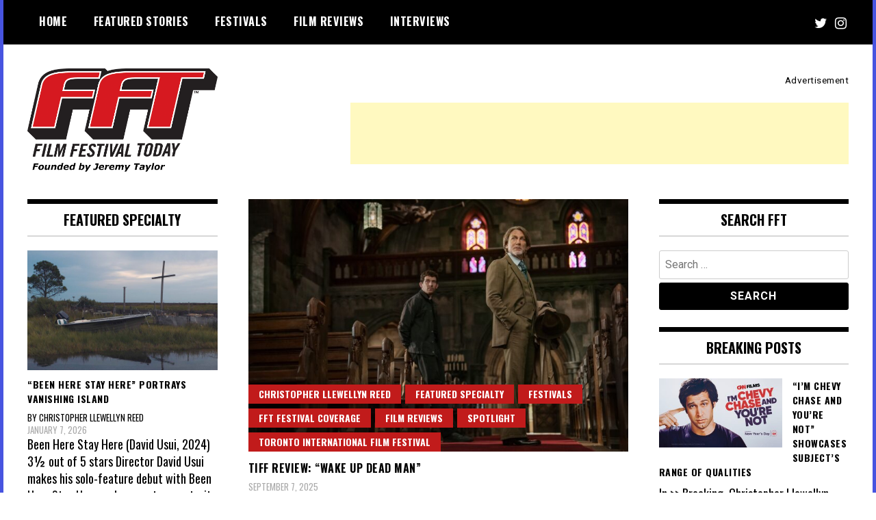

--- FILE ---
content_type: text/html; charset=utf-8
request_url: https://www.google.com/recaptcha/api2/aframe
body_size: 267
content:
<!DOCTYPE HTML><html><head><meta http-equiv="content-type" content="text/html; charset=UTF-8"></head><body><script nonce="ymTApLqYHWuA4JvRoaksqg">/** Anti-fraud and anti-abuse applications only. See google.com/recaptcha */ try{var clients={'sodar':'https://pagead2.googlesyndication.com/pagead/sodar?'};window.addEventListener("message",function(a){try{if(a.source===window.parent){var b=JSON.parse(a.data);var c=clients[b['id']];if(c){var d=document.createElement('img');d.src=c+b['params']+'&rc='+(localStorage.getItem("rc::a")?sessionStorage.getItem("rc::b"):"");window.document.body.appendChild(d);sessionStorage.setItem("rc::e",parseInt(sessionStorage.getItem("rc::e")||0)+1);localStorage.setItem("rc::h",'1768704825471');}}}catch(b){}});window.parent.postMessage("_grecaptcha_ready", "*");}catch(b){}</script></body></html>